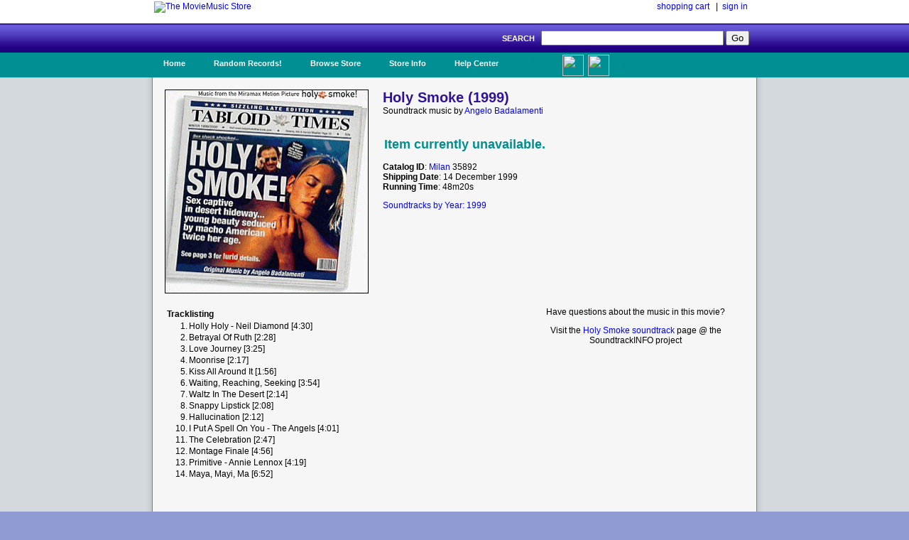

--- FILE ---
content_type: text/html; charset=UTF-8
request_url: https://www.moviemusic.com/soundtrack/M01837/holysmoke/
body_size: 2981
content:
<!DOCTYPE HTML PUBLIC "-//W3C//DTD HTML 4.01//EN" "http://www.w3.org/TR/html4/strict.dtd">

 

<HTML xmlns="http://www.w3.org/1999/xhtml" xmlns:fb="http://ogp.me/ns/fb#">
<HEAD>
<meta name="description" content="Holy Smoke soundtrack CD details and availability.  Movie music by composer Angelo Badalamenti.  $1 shipping on qualified orders.">
<meta name="keywords" content="Holy Smoke, soundtrack, composer Angelo Badalamenti, the year 1999, movie, music, CD">
<TITLE>Holy Smoke Soundtrack (1999)</TITLE>
<link rel="stylesheet" type="text/css" href="/inc/header.css" >
<meta property="fb:app_id" content="103469273070088" />
<meta property="og:title" content="Holy Smoke soundtrack" />
<meta property="og:type" content="website" />
<meta property="og:image" content="https://www.moviemusic.com/imgcover/285/holysmoke.gif" />
<meta property="og:url"  content="https://www.moviemusic.com/soundtrack/M01837/holysmoke/" />
<meta property="og:description" content="Holy Smoke soundtrack CD details and availability.  Movie music by composer Angelo Badalamenti." />
</HEAD>
<BODY>
<div id="fb-root"></div>
<script>
      window.fbAsyncInit = function() {
        FB.init({
          appId      : '103469273070088', // App ID
          channelUrl : '//www.moviemusic.com/md_rw/channel.html', // Channel File
          status     : true, // check login status
          cookie     : true, // enable cookies to allow the server to access the session
          xfbml      : true  // parse XFBML
        });
      };

      (function(d){
         var js, id = 'facebook-jssdk', ref = d.getElementsByTagName('script')[0];
         if (d.getElementById(id)) {return;}
         js = d.createElement('script'); js.id = id; js.async = true;
         js.src = "//connect.facebook.net/en_US/all.js";
         ref.parentNode.insertBefore(js, ref);
       }(document));
      </script>
<div id="top">
<ul>
<table class="top">
<tr>
<td class="top-left"><a href="https://www.moviemusic.com/"><img src="/imgshack/mmstore.gif" alt="The MovieMusic Store"></a></td>
<td class="top-right"><a href="https://www.moviemusic.com/shoppingcart/">shopping cart</a> &nbsp;&nbsp;|&nbsp;&nbsp;<a href="https://www.moviemusic.com/myaccount/signin/">sign in</a>
</td>
</tr>
</table>
</ul>
</div>
<div id="srchbar">
<ul>
<form method="post" action="https://www.moviemusic.com/search/results/">SEARCH &nbsp;
<input type="text"   name="query"  size="30" maxlength="30">
<input type="submit" name="submit" value="Go">
<!-- add hidden text type; an IE bug fix where form is not submitted with only one text type and one submit button-->
<div style="display:none"><input type="text" name="hiddenText"/></div>
</form>
</ul>
</div>
<div id="nav">
<ul>
<li><a href="https://www.moviemusic.com/">Home</a></li>
<li><a href="https://www.moviemusic.com/search/" title="Random Records">Random Records!</a>
<ul>
<li class="ost"><a href="https://www.moviemusic.com/soundtrack/M01733/wilde/"><img height=60 width=60 src="/imgcover/60/wilde.gif"><br>Wilde</a></li>
<li class="ost"><a href="https://www.moviemusic.com/soundtrack/M09191/secret/"><img height=60 width=60 src="/imgcover/60/secret.gif"><br>Un Secret / Menachem & Fred</a></li>
<li class="ost"><a href="https://www.moviemusic.com/soundtrack/M01595/thinredline/"><img height=60 width=60 src="/imgcover/60/thinredline.gif"><br>The Thin Red Line</a></li>
<li class="ost"><a href="https://www.moviemusic.com/soundtrack/M03683/emperorsclub/"><img height=60 width=60 src="/imgcover/60/emperorsclub.gif"><br>The Emperor's Club</a></li>
<li class="ost"><a href="https://www.moviemusic.com/soundtrack/M10174/mustang/"><img height=60 width=60 src="/imgcover/60/mustang.gif"><br>Mustang</a></li>
<li><a href="https://www.moviemusic.com/search/" title="go to search">... search more</a></li>
</ul>
</li>
<li><a href="https://www.moviemusic.com/">Browse Store</a>
<span><ul>
<li><a href="https://www.moviemusic.com/search/new-movie-soundtracks/" title="New Movie Soundtracks">New Soundtrack CDs</a></li>
<li><a href="https://www.moviemusic.com/search/top-selling-movie-soundtracks/" title="Top Selling Movie Soundtracks">Top Sellers</a></li>
<li><a href="https://www.moviemusic.com/search/low-price-soundtracks/" title="Low Price CDs">Low Price New CDs</a></li>
<li><a href="https://www.moviemusic.com/search/used-movie-soundtracks/" title="Used Movie Soundtracks">Used CDs</a></li>
<li><a href="https://www.moviemusic.com/search/movie-soundtrack-compilations/" title="Movie Soundtrack Compilations">Soundtrack Compilations</a></li>
<li><a href="https://www.moviemusic.com/search/movie-soundtrack-score-composers/" title="Movie Soundtrack Score Composers">Score Composers</a></li>
<li><a href="https://www.moviemusic.com/search/movie-soundtrack-labels/" title="Movie Soundtrack Labels">Soundtrack Labels</a></li>
<li><a href="https://www.moviemusic.com/search/soundtracks-by-year/" title="Soundtracks by Year">Soundtracks by Year</a></li>
<li><a href="https://www.moviemusic.com/search/" title="Detail Search Page">... detailed search page</a></li>
</ul>
</span>
</li>
<li><a href="https://www.moviemusic.com/info/about/">Store Info</a>
<ul>
<li><a href="https://www.moviemusic.com/info/happyhappy/" title="Happy Customers">Happy Customers!</a></li>
<li><a href="https://www.moviemusic.com/info/onedollar/" title="Dollar Shipping">$1 Shipping</a></li>
<li><a href="https://www.moviemusic.com/info/paymentmethods/" title="Accepted Payment Methods">Accepted Payment Methods</a></li>
<li><a href="https://www.moviemusic.com/info/safeshopping/" title="Safe Shopping">Safe Shopping Guarantee</a></li>
<li><a href="https://www.moviemusic.com/info/shiprates/" title="Shipping Rates">Shipping Rates & Policies</a></li>
<li><a href="https://www.moviemusic.com/info/privacypolicy/" title="Our Privacy Policy">Our Privacy Policy</a></li>
<li><a href="https://www.moviemusic.com/info/about/" title="About Us">About Us</a></li>
</ul>
</li>
<li><a href="https://www.moviemusic.com/help/contact/">Help Center</a>
<ul>
<li><a href="https://www.moviemusic.com/help/myaccount/" title="My Account Help">My Account</a></li>
<li><a href="https://www.moviemusic.com/help/how2order/" title="How To Order">How to Order</a></li>
<li><a href="https://www.moviemusic.com/help/searchtips/" title="Search Tips">Search Tips</a></li>
<li><a href="https://www.moviemusic.com/help/returnpolicy/" title="Return/Refund Policy">Return/Refund Policy</a></li>
<li><a href="https://www.moviemusic.com/help/cancelorder/" title="Cancelling Your Order">Cancelling Your Order</a></li>
<li><a href="https://www.moviemusic.com/help/contact/" title="Contact the Store">Contact the Store</a></li>
</ul>
</li>
<ul><li class="fb"><a href="http://www.facebook.com/theMovieMusicStore"><img height=30 width=30 src="/imgshack/fb.png">Like Us!</a></li></ul>
<ul><li class="tw"><a href="http://www.twitter.com/moviemusicstore"><img height=30 width=30 src="/imgshack/tw.png">Follow Us!</a></li></ul>
</ul>
</div>
<div id="content">
<ul>
<table class="product">
<tr>
<td class="left"><img src="/imgcover/285/holysmoke.gif"></td>
<td class="right"><h1>Holy Smoke (1999)</h1>
Soundtrack music by <a href="https://www.moviemusic.com/composer/C9/Angelo+Badalamenti/">Angelo Badalamenti</a><p>
<table class="addtocart">
<tr><td colspan="5">&nbsp;<br></td></tr><tr><td colspan="5"><h2>Item currently unavailable.</h2></td></tr>
</table>
<p><b>Catalog ID</b>: <a href="https://www.moviemusic.com/label/L3/Milan/">Milan</a> 35892
<br><b>Shipping Date</b>: 14 December 1999
<br><b>Running Time</b>: 48m20s
<p><a href="https://www.moviemusic.com/search/soundtracks-by-year-1999/">Soundtracks by Year: 1999</a>
</td>
</tr>
</table>
<table class="product">
<tr>
<td class="right">
<table class="tracklisting">
<tr><th colspan="2">Tracklisting</td></tr>
<tr><td class="tr-left">1.</td><td class="tr-right">Holly Holy - Neil Diamond [4:30]</td></tr>
<tr><td class="tr-left">2.</td><td class="tr-right">Betrayal Of Ruth [2:28]</td></tr>
<tr><td class="tr-left">3.</td><td class="tr-right">Love Journey [3:25]</td></tr>
<tr><td class="tr-left">4.</td><td class="tr-right">Moonrise [2:17]</td></tr>
<tr><td class="tr-left">5.</td><td class="tr-right">Kiss All Around It [1:56]</td></tr>
<tr><td class="tr-left">6.</td><td class="tr-right">Waiting, Reaching, Seeking [3:54]</td></tr>
<tr><td class="tr-left">7.</td><td class="tr-right">Waltz In The Desert [2:14]</td></tr>
<tr><td class="tr-left">8.</td><td class="tr-right">Snappy Lipstick [2:08]</td></tr>
<tr><td class="tr-left">9.</td><td class="tr-right">Hallucination [2:12]</td></tr>
<tr><td class="tr-left">10.</td><td class="tr-right">I Put A Spell On You - The Angels [4:01]</td></tr>
<tr><td class="tr-left">11.</td><td class="tr-right">The Celebration [2:47]</td></tr>
<tr><td class="tr-left">12.</td><td class="tr-right">Montage Finale [4:56]</td></tr>
<tr><td class="tr-left">13.</td><td class="tr-right">Primitive - Annie Lennox [4:19]</td></tr>
<tr><td class="tr-left">14.</td><td class="tr-right">Maya, Mayi, Ma [6:52]</td></tr>
</table>
</td>
<td class="left">
Have questions about the music in this movie?<p>
Visit the <a href="http://www.soundtrackinfo.com/OST/holysmoke/">Holy Smoke soundtrack</a> page @ the SoundtrackINFO project
<p>&nbsp;
<p><div class="fb-like-box" data-href="https://www.facebook.com/theMovieMusicStore" data-width="375" data-height="75" data-border-color="#F6F6F6" data-show-faces="false" data-stream="false" data-header="true"></div>
<p><div class="fb-comments" data-href="https://www.moviemusic.com/soundtrack/M01837/holysmoke/" data-num-posts="3" data-width="375"></div>
</td>
</tr>
</table>
<br>
</ul>
</div>
<div id="srchbar">
	<ul>
		&#169; 1998-2025, The MovieMusic Company. 415 N Pennsylvania Ave #4111. Roswell, New Mexico USA
	</ul>
</div>

</BODY></HTML>